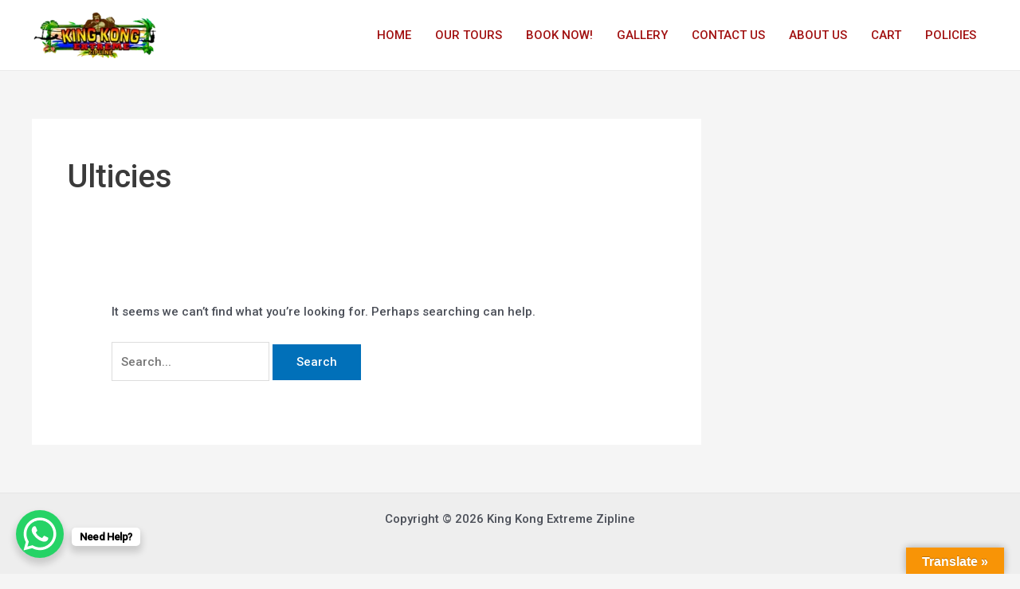

--- FILE ---
content_type: text/css
request_url: https://kingkongextremezipline.com/wp-content/plugins/tiempo/public/css/tiempo-public.css?ver=1.0.0
body_size: 589
content:
.weather_widget_wrap{
    display: inline-block;text-align: center; max-width: 100%;  font-family: helvetica;border: 1px solid lightgray;
}
.weather_widget_wrap.tight {
    display: table;
    margin: 0 auto;
}
.weather_widget_wrap img{
    box-shadow: none;
}
.weather_widget_wrap.maxwidth{
    display: block;
    width: 100%;
}

.main_wrap {
    width: 100%;
    padding-bottom: 20px;
    display: inline-block;
}

.weather_title {
    font-weight: bold;
    padding: 5px 0;
    font-size: 20px;
    background: rgba(0, 0, 0, 0.03);
    text-align: center;
}

.weather_data_wrap div{
    margin-bottom: 8px;
    font-size: 13px;
}

.weather_center_wrap {
    display: flex;
    margin-top: 20px;
    justify-content: center;
    height: 63px;
    padding-left: 10px;
}

.weather_temp_wrap {
    margin-left: 20px;
    line-height: 66px;
}

.weather_temp {
    font-size: 52px;
}

.weather_temp_type{
    font-size: 22px;
}

.weather_widget_wrap .main_wrap img{
    -webkit-box-shadow: none;
    box-shadow: none;
}

.weather_image{
    vertical-align: text-top;
    max-height: 60px;
}
.weather_image_wrap{
    width: 70px
}
.weather_description{
    font-size: 25px;
    margin-top: 8px;
    text-align: center;
}
.weather_sunrise{
    margin-top:20px;font-size:12px;
}
.weather_sunset{
    margin-top:8px;font-size:12px;
}
.weather_data_wrap{
    font-size: 13px;margin: 20px auto 0 auto;text-align:center; display: inline-block;
}
/*.weather_humidity{*/
/*    background: url(https://www.tiempo3.com/images/icons/humidity_black.svg);background-repeat: no-repeat;padding-left: 25px; background-size: 12px;    background-position-x: 3px;line-height: 20px*/
/*}*/
/*.weather_wind{*/
/*    margin-top:15px;background: url(https://www.tiempo3.com/images/icons/wind_black.svg);background-repeat: no-repeat;    padding-left: 25px; background-size: 26px; background-position-y: 6px;background-position-x: -6px;line-height: 20px*/
/*}*/
/*.weather_rain{*/
/*    margin-top:15px;background: url(https://www.tiempo3.com/images/icons/chance_for_rain_black.svg);background-repeat: no-repeat;padding-left: 25px; background-size: 18px;line-height: 20px*/
/*}*/
.weather_days_wrap{
    margin: 10px auto 0 auto;display:flex;flex-wrap:wrap;justify-content: center;
}
.weather_day_wrap{
    padding: 13px 16px;
}
.weather_day_name{
    font-size: 14px;margin-top:6px;font-weight: bold;line-height: 20px;
}
.weather_day_image{
    width: 50px;margin: 0 auto;height: 30px !important;
}
.weather_day_image_wrap{
    width: 50px;margin: 4px auto;height: 30px;
}
.weather_day_temp{
    font-size: 14px;
    margin-top:6px;
    text-align: center;
}



.main_wrap.super-small .weather_title{
    font-size: 13px;
    padding: 8px 0;
}
.main_wrap.super-small .weather_temp{
    font-size: 30px;
}
.main_wrap.super-small .weather_center_wrap{
    margin-top: 10px;
    height: 50px;
}
.main_wrap.super-small .weather_image_wrap{
    width: 40px;
}
.main_wrap.super-small .weather_temp_wrap {
    margin-left: 10px;
    line-height: 50px;
}
.main_wrap.super-small .weather_description {
    font-size: 16px;
}
.main_wrap.super-small .weather_day_wrap {
    padding: 13px 9px;
}
.main_wrap.super-small .weather_data_wrap {
    font-size: 11px;
}



.main_wrap.small .weather_title{
    font-size: 18px;
    padding: 8px 0;
}
.main_wrap.small .weather_description {
    font-size: 18px;
}
.main_wrap.small .weather_day_wrap {
    padding: 13px 10px;
}